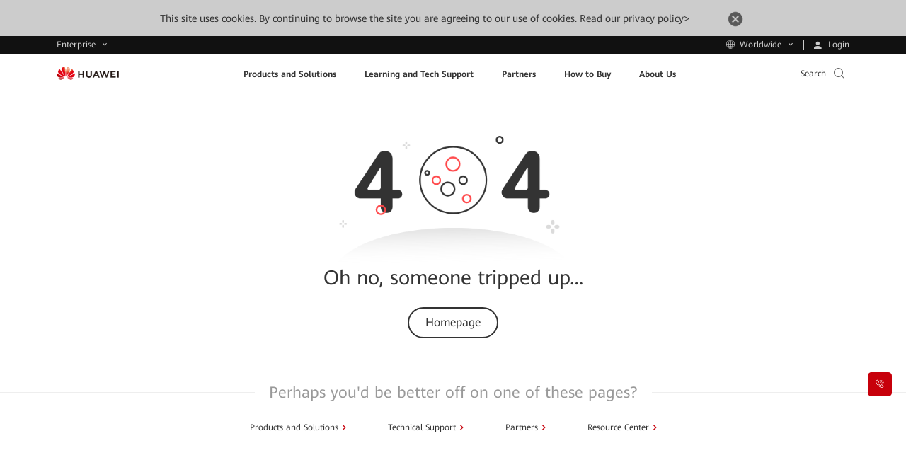

--- FILE ---
content_type: application/x-javascript
request_url: https://e.huawei.com/marketingcloud/pep/static/assets/js/public-202419030338.js
body_size: 4767
content:
String.prototype.format=function(e){var t=this;if(0<arguments.length)if(1==arguments.length&&"object"==typeof e)for(var a in e)null!=e[a]&&(n=new RegExp("({"+a+"})","g"),t=t.replace(n,e[a]));else for(var n,o=0;o<arguments.length;o++)null!=arguments[o]&&(n=new RegExp("({)"+o+"(})","g"),t=t.replace(n,arguments[o]));return t},String.prototype.trim=function(){return this.replace(/^[\s\uFEFF\xA0]+|[\s\uFEFF\xA0]+$/g,"")},String.prototype.trimStart=function(e,t){if(!e)return this;var a=this;for(t&&1==t&&(e=e.toLowerCase(),a=a.toLowerCase());;){if(a.substr(0,e.length)!=e)break;a=a.substr(e.length)}return a},String.prototype.trimEnd=function(e,t){if(!e)return this;var a=this;for(t&&1==t&&(e=e.toLowerCase(),a=a.toLowerCase());;){if(a.substr(a.length-e.length,e.length)!=e)break;a=a.substr(0,a.length-e.length)}return a},String.prototype.startWith=function(e,t){return new RegExp("^"+e,t&&1==t?"i":"").test(this)},String.prototype.endWith=function(e,t){return new RegExp(e+"$",t&&1==t?"i":"").test(this)},Number.prototype.format=function(e,t){var a=this,e=(a=(void 0!==e?a.toFixed(e):a).toString()).split(".");return e[0]=e[0].toString().replace(/(\d)(?=(\d{3})+(?!\d))/g,"$1"+(t||",")),e.join(".")},Date.prototype.format=function(e){var t,a={"M+":this.getMonth()+1,"d+":this.getDate(),"h+":this.getHours(),"m+":this.getMinutes(),"s+":this.getSeconds(),"q+":Math.floor((this.getMonth()+3)/3),S:this.getMilliseconds()};for(t in/(y+)/.test(e)&&(e=e.replace(RegExp.$1,(this.getFullYear()+"").substr(4-RegExp.$1.length))),a)new RegExp("("+t+")").test(e)&&(e=e.replace(RegExp.$1,1==RegExp.$1.length?a[t]:("00"+a[t]).substr((""+a[t]).length)));return e};var baseUtils=baseUtils||{showLoading:function(){var e,t;($("#enpdloading").length<=0?(e=$("<div id='enpdloading'></div>"),(t=$("<div></div>")).html("<span><img src='//e.huawei.com/marketingcloud/pep/static/assets/img/loading.gif' />Loading...</span>"),e.html(t),$("body").append(e)):$("#enpdloading")).fadeIn()},closeLoading:function(){$("#enpdloading").fadeOut()},getQueryString:function(e){e=new RegExp("(^|&)"+e+"=([^&]*)(&|$)"),e=window.location.search.substr(1).match(e);return null!=e?decodeURIComponent(e[2]):null},hasQuestionMark:function(e){return/\?/.test(e)},htmlEncode:function(e){return e&&0!=e.length?e.replace(/&/g,"&amp;").replace(/</g,"&lt;").replace(/>/g,"&gt;").replace(/ /g,"&nbsp;").replace(/\'/g,"&#39;").replace(/\"/g,"&quot;"):""},htmlDecode:function(e){return e&&0!=e.length?e.replace(/&amp;/g,"&").replace(/&lt;/g,"<").replace(/&gt;/g,">").replace(/&nbsp;/g," ").replace(/&#39;/g,"'").replace(/&quot;/g,'"'):""},getHostUrl:function(){return location.protocol+"//"+location.host},arrayRemove:function(e,t){t=e.indexOf(t);-1<t&&e.splice(t,1)},checkLogin:function(t){try{"https:"==location.protocol&&$(".nav-fr span[data-id='{FB9A84D7-C9A1-4774-BD68-04E9BA2D726E}'], .nav-fr span[data-id='{6E9B06D4-8D3A-499D-9B15-1605DA7FA3E0}']").each(function(e,t){var a=$(this).find("a"),n=a.attr("href");a.attr("href",n.replace("redirect=http%3a","redirect=https%3a").replace("rediurl=http%3a","rediurl=https%3a"))})}catch(e){}var a=null==t.forceLogin||t.forceLogin,e=(t.isLogin=!1,t.userId="",$.cookie("uid"),$.cookie("hwsso_uniportal"),$.cookie("login_uid"),$("#hfUserstate").val());e&&""!=e&&baseUtils.ajaxRequest({url:e+="?action=checklogin",dataType:"json",cache:!1,async:!1,showLoading:!1,success:function(e){e&&(t.userId=e.UserId,t.isLogin=e.IsLogin),0==t.isLogin?1==a?window.location.href=getLoginUrl():t.failCallBack&&"function"==typeof t.failCallBack&&t.failCallBack(t):t.callBack&&"function"==typeof t.callBack&&t.callBack(t)}})},ajaxRequest:function(n){var e,t=n.url,a=n.type||"GET",o=n.dataType||"json",i=null==n.async||n.async,c=null==n.cache||n.cache,r=null==n.showLoading||n.showLoading;null!=t&&""!=t||(e=(e=window.location.href).replace("#",""),t=baseUtils.hasQuestionMark(e)?e+"&d=ws":e+"?d=ws"),$.ajax({url:t,type:a,dataType:o,cache:c,async:i,data:n.data,beforeSend:function(e){r&&baseUtils.showLoading(),n.beforeSend&&"function"==typeof n.beforeSend&&n.beforeSend(e)},complete:function(e,t){n.complete&&"function"==typeof n.complete&&n.complete(e,t),r&&baseUtils.closeLoading()},success:function(e,t,a){n.success&&"function"==typeof n.success&&n.success(e,t,a)},error:function(e,t,a){n.error&&"function"==typeof n.error&&n.error(e,t,a)}})},checkCapta:function(e,t,a){$.fn.captaSlide&&("function"==typeof a&&a(),e.html("").captaSlide(e.data("size"),t))}},supportUrl=location.protocol+"//support.huawei.com",language=$("#gMarketingLang2").val();function baseGetSpaceCookieValue(e){e=document.cookie.match(new RegExp("(^| )"+e+"=([^;]*)(;|$)"));return null!=e?e[2]:null}function GetUserInfoNew(){baseGetSpaceCookieValue("uid"),baseGetSpaceCookieValue("hwsso_uniportal"),baseGetSpaceCookieValue("login_uid");var e=window.location.href,e=encodeURIComponent(e),e=location.protocol+"//"+location.host+$("#hidLoginUrl").val()+"?redirect="+e;$(".hea-btn.hea-btn3 a").attr("href",e)}function LoginCookieTipsNew(){var e;"cn"!=$("#gLanguageCurrent").val()&&"zh"!=$("#gLanguageCurrent").val()&&"en"!=$("#gLanguageCurrent").val()||(e="",null!=GetCookieValueNew("login_uid")&&(e=GetCookieValueNew("login_uid")),""==(e=null!=GetCookieValueNew("uid")?GetCookieValueNew("uid"):e))||null!=(e=GetCookieValueNew("SpaceTimes"))&&""!=e&&"undefined"!=e||null!=(e=GetCookieValueNew("SpaceCookie"))&&""!=e&&"undefined"!=e||($.cookie("SpaceCookie","show_my_space",{path:"/"}),$(".zl-pc-logined-tip").show(),$("#noshow_myspace").click(function(){$("#noshow_myspace").prop("checked")?$.cookie("SpaceTimes","no_notice",{expires:90,path:"/"}):DelCookieNew("SpaceTimes"),$(".zl-pc-logined-tip").hide()}))}function DelCookieNew(e){var t=new Date,a=(t.setTime(t.getTime()-1),GetCookieValueNew(e));null!=a&&(document.cookie=e+"="+a+";expires="+t.toGMTString()+";path=/")}function GetCookieValueUnescapeNew(e){e=document.cookie.match(new RegExp("(^| )"+e+"=([^;]*)(;|$)"));return null!=e?unescape(e[2]):null}function GetCookieValueNew(e){e=document.cookie.match(new RegExp("(^| )"+e+"=([^;]*)(;|$)"));return null!=e?e[2]:null}$(function(){LoginCookieTipsNew(),GetUserInfoNew(),$(".zl-pc-searching-tip a").off().on("click",function(){$(this).parents(".nav-searchbit-box").find(".support_input_focus").val($(this).attr("title")),$(this).parents(".productSupportDivNew").find(".Find_support").trigger("click"),$(".zl-pc-searching-tip").hide()});var o=$("#hid_tacticCode").val(),i=$("#hidLangRegionName").val(),c=location.protocol+"//"+location.host+"/"+i+"/how-to-buy/get-price-info",r=location.protocol+"//"+location.host+"/en/how-to-buy/get-price-info";$("a").each(function(e,t){var a,t=$(t),n=t.attr("href");"_blank"==t.attr("target")&&((a=t.attr("rel"))?a+=" noopener":a="noopener",t.attr("rel",a)),o&&n&&(n.startWith("/"+i+"/how-to-buy/get-price-info",!0)||n.startWith(c,!0)||n.startWith("/en/how-to-buy/get-price-info",!0)||n.startWith(r,!0))&&(baseUtils.hasQuestionMark(n)?n.indexOf("source_website=")<0&&(n+="&source_website="+o):n+="?source_website="+o,t.attr("href",n))}),$(".ebg-common-event").on("click",function(){var e=$(this),e={tealium_event:e.data("eventact")||"",eventCat:e.data("eventcat")||"",eventAct:e.data("eventact")||"",eventLbl:e.data("eventlbl")||"",enventVal:e.data("enventval")||"",content_name:e.data("eventcat")||"",click_name:e.data("clickname")||"",click_type:e.data("clicktype")||""};""==e.eventCat&&""==e.eventAct&&""==e.eventLbl&&""==e.enventVal&&""==e.click_name&&""==e.click_type||utagEvent(e)})});var winW=$(window).width();function openContact(){"ar-sa"==$("#gLanguageCurrent").val()?($(".contact_btn").addClass("open"),$(".contact_btn b").show(),$(".contact_layer").animate({left:35},330)):($(".contact_layer").css({"margin-top":$(".contact_btn").css("margin-top")}),$(".contact_layer").animate({right:35},300),$(".contact_btn").addClass("open"),$(".contact_btn b").show(),closeCompare(),closeCart())}function closeContact(){"ar-sa"==$("#gLanguageCurrent").val()?($(".contact_btn").removeClass("open"),$(".contact_btn b").hide(),$(".contact_layer").animate({left:-250})):($(".contact_layer").animate({right:-250},300),$(".contact_btn").removeClass("open"),$(".contact_btn b").hide())}function closeCompare(){var e=$("#compare_column");768<winW?e.animate({right:-335},300):e.animate({right:"-100%"},300),$(".compare_btn b").hide(),$(".compare_btn").removeClass("open")}function closeCart(){0==$(".shopping_all").length?768<winW?$("#shopping_cart").animate({right:-335},300):$("#shopping_cart").animate({right:"-100%"},300):980<winW?$("#shopping_cart").animate({right:-335},300):$("#shopping_cart").animate({right:"-100%"},300),$(".shopping_cart").removeClass("bg"),$(".shopping_btn b").hide(),$(".shopping_btn").removeClass("open")}function controlImgH(e,t){$(e).each(function(){var e=$(this).find("img").height();t<e?$(this).find("img").css({"max-height":t,width:"auto","margin-top":0}):$(this).parents().hasClass("product_series")||$(this).parents().hasClass("orders_wrap")||$(this).parents().hasClass("compare_result_table")?e<=100&&$(this).find("img").css({"margin-top":20}):$(this).find("img").css({"max-height":"none",width:"100%","margin-top":0}),$(this).addClass("visited")})}function setCookie2Hours(e,t){var a=new Date;a.setTime(a.getTime()+72e5),document.cookie=e+"="+encodeURIComponent(t)+";expires="+a.toGMTString()+";domain=.huawei.com;path=/"}function isEmpty(e){$.trim(e);return!e||""==e||"null"==e||"undefined"==e}function downloadUtagEvent(a,n,o){var e="";n&&("material"==n?e="material-detail-page":"video"==n&&(e="video-detail-page")),""!=e&&$.ajax({url:$("#hidUtagServiceUrl").val(),data:{pagetype:e,itemid:a,lang:$("#gLanguageCurrent").val()},async:!1,success:function(e){var t={tealium_event:"material"==n?"material_download":"video_download",eventCat:"material"==n?"material":"videos",action_location_url:o||location.href,eventAct:"material"==n?"material_download":"video_download",eventLbl:"material"==n?e.material_name:e.video_name,content_id:a,content_name:"material"==n?e.material_name:e.video_name,material_type:e.material_type,product_tag:e.product_tag,solution_tag:e.solution_tag,industry_tag:e.industry_tag,click_name:"material"==n?"material_download":"video_download",click_type:"download"};"material"==n?t.download_file_name=e.material_name:"video"==n&&(t.download_file_name=e.video_name),utagEvent(t)}})}function utNav(e,t,a){"undefined"!=typeof utag&&void 0!==utag.link&&(t=t+"|"+(a=!(a=a||location.href).startWith("http://")&&!a.startWith("https://")&&a.indexOf(".huawei.com")<0&&a.indexOf(location.host)<0?location.protocol+"//"+location.host+a:a),a={tealium_event:e,language:$("#hidLangRegionName").val(),event_des:t},utag.link(a))}function utClick(e,t,a){"undefined"!=typeof utag&&void 0!==utag.link&&(t=t+"|"+a,a={tealium_event:e,language:$("#hidLangRegionName").val(),event_des:t},utag.link(a))}function utagVerification(e){"undefined"!=typeof utag&&void 0!==utag.link&&utag.link({tealium_event:"form_field_input_success",form_name:0<$("input[name='offerName']").length?$("input[name='offerName']")[0].value:"",filed_name:e?"drag_success":"drag_failure"})}function utShare(e){utagEvent({tealium_event:"social_share",content_name:e||"",eventCat:"share",eventAct:"social_share",eventLbl:e||"",enventVal:"",click_name:"social_share",click_type:"action"})}function utFormRegister(e){var t,a;"undefined"!=typeof utag&&void 0!==utag.link&&null!=e&&(a=$.cookie("accountid"),t=(t=$.cookie("wwwusertype"))||"",a||(t=a=""),a={tealium_event:e.eventName,user_id:a,user_type:t,page_language:$("#hidLangRegionName").val(),c_first_name:e.firstName,c_last_name:e.lastName,c_email:e.emailAddress,c_telephone:e.mobilePhone,c_type:t,c_industry:e.industry1,c_job_title:e.title,c_country:e.Country,c_city:e.Country,c_company:e.city,language:$("#hidLangRegionName").val(),product_tag:e.product_tag,solution_tag:e.solution_tag,industry_tag:e.industry_tag,material_id:e.fileid,material_name:e.FileName,material_url:$("#interceptionUrl").val()+"="+$("#interceptionId").val(),material_type:$("#interceptionType").val()},utag)&&utag.link(a)}function gaClick(e,t,a,n,o){if("undefined"!=typeof ga){o=o||document.title;try{ga(e,t,a,n,o)}catch(e){}}}function utagEvent(e){"undefined"!=typeof utag&&void 0!==utag.link&&e&&(e.action_location_type="EBG Website",e.action_location_name="e.huawei.com",e.action_location_url=e.action_location_url||window.location.href,e.user_type=e.user_type||$.cookie("wwwusertype")||"",e.tactic_code=e.tactic_code||$("#hidutag_tacticcode").val()||"",e.country_code=$("#hidLangRegionName").val()||"",e.level1=$("#hidutag_level1").val(),e.level2=$("#hidutag_level2").val(),e.chapter1=$("#hidutag_chapter1").val(),e.chapter2=$("#hidutag_chapter2").val(),e.chapter3=$("#hidutag_chapter3").val(),e.at_page_name=$("#hidutag_pagename").val(),e.p_url=window.location.href,e.customer_id=$.cookie("uid")||$.cookie("login_uid")||"",e.login_status=$.cookie("uid")||$.cookie("login_uid")?"yes":"no",e.action=e.tealium_event||"",e.platform_name="EBG",e.platform_type="Website",utag)&&utag.link(e)}function redirectLogin(e){window.location.href=getLoginUrl(e)}function getLoginUrl(e){return e=e||window.location.href,$("#hidLoginUrl").val()+"?redirect="+encodeURIComponent(e)+"&lang="+$("#gLanguageCurrent").val().replace("-","_")}

--- FILE ---
content_type: application/x-javascript
request_url: https://e.huawei.com/marketingcloud/pep/static/pep-simple-richtext/0.0.15/pc/index.js
body_size: 1071
content:
feloader.add("@cloud/pep-simple-richtext/pc/index",["@cloud/link-to","@cloud/lazyload"],(function(e,t,n){n.exports=function(e){var t={};function n(o){if(t[o])return t[o].exports;var r=t[o]={i:o,l:!1,exports:{}};return e[o].call(r.exports,r,r.exports,n),r.l=!0,r.exports}return n.m=e,n.c=t,n.d=function(e,t,o){n.o(e,t)||Object.defineProperty(e,t,{enumerable:!0,get:o})},n.r=function(e){"undefined"!=typeof Symbol&&Symbol.toStringTag&&Object.defineProperty(e,Symbol.toStringTag,{value:"Module"}),Object.defineProperty(e,"__esModule",{value:!0})},n.t=function(e,t){if(1&t&&(e=n(e)),8&t)return e;if(4&t&&"object"==typeof e&&e&&e.__esModule)return e;var o=Object.create(null);if(n.r(o),Object.defineProperty(o,"default",{enumerable:!0,value:e}),2&t&&"string"!=typeof e)for(var r in e)n.d(o,r,function(t){return e[t]}.bind(null,r));return o},n.n=function(e){var t=e&&e.__esModule?function(){return e.default}:function(){return e};return n.d(t,"a",t),t},n.o=function(e,t){return Object.prototype.hasOwnProperty.call(e,t)},n.p="/build/",n(n.s=1)}([function(e,t){e.exports=function(e){return e&&e.__esModule?e:{default:e}}},function(e,t,n){"use strict";var o=n(0);Object.defineProperty(t,"__esModule",{value:!0}),t.default=void 0;var r=o(n(2)),u=o(n(3)),i=o(n(4));n(5);var l=o(n(6)),c=o(n(7)),a=function(){function e(t){(0,r.default)(this,e),(0,i.default)(this,"$el",void 0),this.$el=$(t),this.init(),this.bindEvents()}return(0,u.default)(e,[{key:"init",value:function(){var t=this;console.log("init module =>",e.moduleName()),setTimeout((function(){l.default.getInstance(t.$el[0])}),20),c.default.getInstance({env:"prod"}).scan()}},{key:"bindEvents",value:function(){this.$el.on("click",(function(){}))}}],[{key:"moduleName",value:function(){return"pep-simple-richtext"}}])}();t.default=a},function(e,t){e.exports=function(e,t){if(!(e instanceof t))throw new TypeError("Cannot call a class as a function")}},function(e,t){function n(e,t){for(var n=0;n<t.length;n++){var o=t[n];o.enumerable=o.enumerable||!1,o.configurable=!0,"value"in o&&(o.writable=!0),Object.defineProperty(e,o.key,o)}}e.exports=function(e,t,o){return t&&n(e.prototype,t),o&&n(e,o),e}},function(e,t){e.exports=function(e,t,n){return t in e?Object.defineProperty(e,t,{value:n,enumerable:!0,configurable:!0,writable:!0}):e[t]=n,e}},function(e,t,n){},function(t,n){t.exports=e("@cloud/lazyload")},function(t,n){t.exports=e("@cloud/link-to")}])}));

--- FILE ---
content_type: text/plain
request_url: https://e.huawei.com/marketingcloud/pep/asset/20000001/account/404/404.png
body_size: 19870
content:
�PNG

   IHDR  �  ]   �tÁ   sBIT|d�    IDATx^��UU���f��m!��AAA@z���iZ�-�e	V��)���u��얕��ʺ%�[����Cz��1��ʘ� a^0p��f�Þ�9g��Z{���9�0g��Z�����Z{=�^$@$�0ӦMUSS�l6ۜ��I��{~o=p��mmm�V$fW3��f�4O$@J	̘1���-�Q��]�n�C=�Di�4�h�DW3O�" B���c��R�<�JA0�]
*�E$�j ���&]��{t��=�߯ܿ��oРA2��;V�/=<i��f5�~�2P��3� Ы�a��-![!k.2�]^+o������Io�W�	P�R� X|H
�SO=��77B�V*��i�孶D������������G�b��--� 	(" =6؋����JNN��C/Pfc���CGs(SQE$��.��Ǭ�@Z8{k(s�nz����]{ZX���	P��2H�A �����J���^`�H?��֛I6�|i�H@��d�əb3-o���+K�F8���	+�*�kV��I0�]�+Og�7n�x%�%p�'N\�3-�&/��ء}�@�:�B�Z�f�v��k���MA�]
*�o7o�<���Ϟ �gB�Z��axPM���������L�6�79����`{�W����W���:�S�t��]_��q�)�ޮµ���q�/�U�bW���p�?��<!��)Y�.J��D ÕW����|~y��갆7iJ�fJ�b�Њӝm��ڑ�l��1x��i�Ǐ���"�X�-İ�.�zr�Μ�4V5��P��S��=�y���	����h�#i��	+�S��9x�	'���" �$��%��4�qӦMGC��U��RLH)�'h	���0�9&LX�1k4M$@�P씡L�����O���}�(�� v��� �� ��uK���bw[2K�\� 	�� �.m5^T^��� d7�x�W�}~��0ea�],Eh�Ry�oπ[��?A|!����%��N�ϱ��׃o=��O�]�����c���������}jÆ�ɕH@-��Z�Uc��� �!���7��dc]^E0+p8M�I�j~??C��[/��:�y���������ڵk;Y$@�P�q��XVOn���\z ӧO?������������w �'�w?һ_~�^�Z���H�i�@�	P�^���E���r�)�1�^����w7Ĩa��Gzc��B��O|�����9�F��Q~��F�����/�ȬX�������K�!���إ��+�;��O>��1uuu�"��Uj"�{f~>�ws�!��!<"r��O<qxCC���E�����|��/�`t�����E>8qF$�*%@��Ҋ[,����LHy�ZT^�����1��PfYw8��!��#f��?��?�ܹsU{{�L,1qe�N�*'p����Aހ��e����w���1H�]j)�<�[�nz9{"J�X��d2��HPzs��	˻2�����N����{�g�e�BB�����v�5: �~�\�]E��!��	DI�b%}�)��������_��/��/�K�($�:��a�w!��*��,#Y�rHo�	�� �.�՞�BC�FBȮ�B��ߋ b��I����|��3`��z�%�c	�#I,�LaP����3���e6���C�s�'l��[ጞ�wAX`|�s�ϔ�Y^}�}=�9À�]���k֬q���X��'O>�l>��;>2�Ӿ�ah��w�^��qz[��d�iO�;󷢸�3N��݃���?��� ����۷߻e˖�`	TL�] l�"M�4i\}}�Uh�,~ڮ`���GyD5���4^�q���ᴶ��K!r�L"�ѥ�af�7�9y鼞��� ���2�)��D��>��Q�@�Oa��V��S�b��ʱ�Z��dX)����>�!����8��8�
���*k��F�j8�o�U�0�@9��Ӌ��|�c{���Փ�1r�?���%Ka���;�O��[��)vk��p.���`�R8����R�a}e��C�d��������4]��&?��/D�G8
� F��Q�h�&�ƿC���y�C�K���0v�-.�NO�������m�̣���4�ۯ�f5ۑwVC�����;ʹCw�}��V��YX0���>��Ҋ?Us��k�У����B�S�G��=��U��n�b��!t7��~T�i8��C�d��
0�Dl^}/���D��6S~;&�l#�<��^�6�9{F��)�g>$�n2�H�^�B{��F<m�#k�!xSP�O��S�A)v����ގ��;�-�C�=�O���ZCA��%�,~���]տ�����KN���
[���}�����#������*Xl�X`�^6.O�E�S��L�2Cg�4<�r	��;9F�W8�s��=�$���|;�-�JX�	�g1=�_"�lA���ξ�v�1r�K ǟ�����Luy1�R&h����)�~URܲ��{(!�'��e[~�/0z
���e{/�:�����'�X���p�#o|O���0�|̚ش{zwGk(B�LR�UzsЫX�Ȝ���h��J��x:���ot��	��;k�IU��uZ��A�~�m۶�\����A;`-g����/��iI�H���&L�k#���*0�j����g�������� p�����܀�(o�D��_B�V�Qʎ?|�뀘�E/����"s�f�3��:��k�*@�SP���A�IWxu:�E��5` �sq�N��*�����{�1�M"�+��<*S�x~&��^xS&�u.ޕ�e�As���K�X.�5��*!x?��|_l2������+��9�^P�>�3��	�:����v���!������>4^yG��C���{+>��sOb��������Od��+����P�+�i�.̮�?�q�m�a���.��}m�s��]rs��3r_�d�$��gPwG�H+�iP�BԌ5|��!��
��p�����Hp§��_P���_�����]n��h�Y�5�'';Wx���r�3=]���q8,W&�,�Y��$���QsNj����-�^�Gr��Z$���F�MOh���a"pT����x�`6�������s����ң[uQr���Co���e�d�x�ؗkuU�{͙\�81̙͎</ז����]�ȑ#eW��D
��C���w�҇�8y~c×NFx�}x��eS��1Q_:���(vYp��K��C��,�}�QY�C�.��ɵdW._�Hn֬�L�f��8
����|IOz����D{*f�˭l�� �(�/)v	P�܍r.�����e����Q�28���f��ХlO�Io����oϬ�`.ɮX>7@U�H�D{_�ؙf-��@B<-�m<�}�"=��=;� 	��~�C1#��6�	g�&8�?��8�wѳ����?e5zeMa�����C�ث�K��DC��~�Y�:0Q�0iX
�p�l�� ������8X<~:�ːN�W������4a��zBwjz荵@���\&�4���7�63�]����am�j���3bYNJ���x�!���?B��5 �]�5�������ǌ#�#��:�);"l��w��)q9�´�0�Da/,7{N;�"��lAvŲEQ�9+�����t���Qy^��)��Ad�H��}���"�'���_�?���'q6z��5�����٘IYc��{
�ךT�����rm�=]���v������ᖭ;�Ӿ0��j��^�˱��F��1�6�RR�c�����c�w���4�i;k� }��F���I�E
ޑ8z_�m�?� H��\�տ4��ł����qʔ<����\N��_��٨��J
_%F�~�BQd��X\�XTC�3�F[+G�@�&�%�i;��n�Y�ݛЃ�M̞�
�;���gg���b��~X���娟ٖ��w��qB{{{OX������O�T�]�j#�y�M�5�Ա:!���2�!�I`����a��HnֹmX0>5����t��[�]��G��E�����/ĩ��ȋ�s-���b�Z���	m*�����S��]���q0^g�������Wkn��9;2&�(_�Z4��f.o	�YM����M��i��4��5%��xP���;L�]"�Od���NwRd9(�p5���L�������T�M�.vu��1��?>�re��<B��U����KT�Wdk0���:Ѳw#zw��ĥ�|��>��W�(v�p�+0���Uq,u5����gY��[Ы�4�u���Z܇1�:��?kOm!��1KG��%���ľ�&�wM�b�(��:|i�F��z	�E�n	�z"�nS[!��-�;;9<V.�k�ä=G�LQo`���Ry�~��������N%�����j��~w`H좸6+�k����^�ٕ˜��	���p���� ��������y��.;�Nw+H�}<��'��0�Y�ƞ�4����c��q8��\;8d-����03j��ij�r"œ�&����/�]�6jU~Y�Znt;�S�bY-�ej�ԩ'�Dy��(�����J�4�M<9J���L�Y� �����m�/�D��	�T�����Y���/��+��r��w�H[�>���e$����VA��`c�;����X<����vl*�.��BW�#�?pê��~f.�x�S�j��`��cg���,�i�Ԥu��Y���q,�4��9s�ege/����s�X.9(U>�;���ۆ��'��z���AY$!�ퟍ�I���������p(���%�Eʣs�P�$�3yk�Nlhh[O��W"~U��n.n�_���܋�ս�&�W��$�M���:
(x�
]�s�4�5�&�
�V~��V��<ϑpҤI�p�G��V��/��Wt!F�STKI7�v� ��(�а.Đ���!��xN�сF�J�q!v߆�}D3m&�ff�d/��,���Ly�e��:2�3ͪwe��2�z|3~�����p��W�����AٮP��1�z��ҵ�<�NQM%���(�k��WFgt�]5MP���kkk�W�0�P��mmmST��*x��a+�[K�V�����g�9��g[ʹx	:t�g�{�D�j=�N�����O�^~��݀W�p9AE5�����'1N�YG���~�u;��Q�&bl��B�a!���z:Ý�����������*:xՙخL.�V�C6��C��/�� �?7/i=:gA�z&U7���\K��A��_���[4�T�u�>����m(�p�����kl#�ٹ�,r�7A�y�E��\����	η.�S�"7��L�@K�D/IJoNz�=]��t�����A]���ʟ9G�yS;q��q#��1���<p����֭�i�c�N�CmP�f��3��A��p�ak?��;Q8�68��������:��F��i��njg*/z��<|.(��<KnDqI��sq�E�.֝Ս9r�?��ۑ�ﭽ72E!U�k��~�����Q�UV��T���G�doR���f���^��U�k���h_��;o��4a��f��K� Ze(�I���@�o�4p�j<���s����`W��*�(��Z�:z�n�Tfi&���/Vu�%�l��<(vz�Ij�N��%��l�W\M��׹�0���b�i^	�bO�_
�)����!�*�m�s�Ъ_x��We'"y��f�~���u�W��C��<(v~j�{�4�����R��vP�*7F�7!f,�xK֬.�&8/��-����Ť��h�M�!u@�4�G.������t��۶�����^?Y*�;=��J���v�8y���w_��$0E�s��p&�\P<���}]q�n��K(ٳӈ�-~o�gϞ6lح8#� >�x�Z�j��~~ǎ����{(vF�0�H���+G��nplK�v�qw�(Ů2^kM�
�Ҏy�G�v�(����b)z�"���Þ��!��P�ȡ	�ne����!l��Z��@h��ϸV��R����C��T�h'ub���!toR���m�]y�`3���Z!�c�˞�7 n~9��r�dz;�4�
w)�W�Q@�hW��1l�f��P}�%����aV�BP��Tq��BW�R��Ko�bW�4N��no����	L*��Qx�^���3����N�?.�VQ��� ��W`��b(�G�(=�R6��P����>C�ݼ|H���	��p�A(?U]��<�ߙ�v���J�(v�������K8��B��V����r�6!�����.�ӣ˯}���|�����۳+VX.��mh3!�/k�i�D�tM���p����g蹿G�=����*��Uh�׺Eb�΍P��S#vh@wѹ�0��un�;��Q���3���[b�� ?+S�Ua���r���{E��R&��^89�lT�|�I�Ņ�=��j�o�5e��h�L@�^	�k�Uɡ� �ހ�9�
N��A�@�C�T��<Q�|_P��ٍ1Ů<!8���C���?
��_7�~��?6'�(��!�rm����zR�߼��+��[���D���k����_bÀ���w~�����(����{���!�e���0yC�=�١ع
�}Ջݔ)SF2d��Q#�/wwn��f�bWQ�n��/ķ�Dr������%����A������Vlʼ+?���p`6�ߪ̺va��qٺ�h�Z>���?Z�w�k����Sf�ڗ�1?<���)���׊�z6�^!�͊��x�"x~�W�ʁoC�/�j�b畔�pU/vh82��Xʇ.����.Ů<!8�_��̕荜��N��x��C�K���8e��,NX��a��Yr�<�enIv��|�����9�E�����uz�d+�l��	;�q�>��>�i0�s =�AQ���6�{���n���na*m8Q..�΍j��Z슎�	Fh`�C6zv3J��(v��>[B��Wԍm��!t� ^����/7��^��'��?$GsK	c�<���<����fv����O����T�G׈N�_����}HOչ��r9D�{~�@��C�{ت;�×A2Ů����{��@��5p����t+�,��-��7۹�s����;�enͮ\6�-���B>3���-��$���.v���{�q?<y�4X\���ۆ�ҡة���v�V��`dB����h�%7zv��]yB�����d	�6&c��:7�^��p�C���c����2�2Kvu�6eFvl����y=�hs��w�A~6:�ٚ���^��d8�×Ȼ�;�5\�ۅ�Q��4�e�Pw�Ӧ�U;q|�����,:��	\}�Ĕ�5+ׁ^��Y���g���ήX�à��D>���Ʉ�':8'����KDgOAO���N�.��R9|Yv�g�³g�F(��������Ў�%O�c�C{Qi�g7��b�(�=�
�J8B91>�5@�����4�8��� ����l��JK�'A���cuA\>�ݠ0S7zvK�b�F(��U'vx���H��84V�qw�Ů|M��D]Ͱ��em��k�0fw�h/K	cb���)[g�PEØ�`3ދ��-�n���{�K��a����-/��w�*� ���<d5���ѳ[:;7B���*�Í~����P��xܝb�^�/9q<�ߥ�٘��b���Kszw����e%�[��ϒ���%�)��]v	ɋ�lᅇ#��/��չ��Vf%��0�Tdf����N�qX~����|�z�޽c~�����\e�ZJ��l��Vt���`�W��a��Fl*,G��"�Cc���=�򵁛ZޫΑ���-=؅I*�+MR89%��C��ʽ5T(k�*��Wv4���L�b'�ۋ�۬�ewF):�]�����YT.��3�e�YU�gX;���
<�|'�;�׍��ңع
�}Ոn��!t��P2�����ңؕ'�:���"+���F�x;��Pfk�w�˵g25���Wn�l�V��ɳ&��Va&fsq8khQ��|�Z�x!�.k?L	o�S+k�X��x���-E���G8!?{1[�6���T�k)9�ѳ[�)vn��}_b�p:f_�%�ұTm_E�+_+p�?�͋-G��    IDATq)���E�
*37kVD����(����o�=0��b�C�d�{h��JOWS�;>�͡����)����h~W��V����9��Y�Ջ0�^�u8Ҏ眕iqʟ� �bcl6�w�����	,#{�h���OS__����N��SP�JL(>�R��y�g�P���>�b���T?f̘Ǌ�F�`,e{R��WE�	�_�3��ϔ^�;�X\XsW�z�L_��Vʜ�x+zjWVz'g�[�d�s��N`��Ď�ޒ�� �:/��K�����ϯ��-� �����u)����ѳ[�;7B��O������h����F�n�R�*�]�3p���R7�A��/E�o\�^\��xs7d��ZJ���1����u@���� z�0��j�U��'�؞�S�C춀��D� ��A��G��^����� i����\Kɂ�����L�s#��D��_��@Y9�n�솝bW�Pю�Ao�7�a��kfq�O.܏|0�)��`���+ۋm[,o��N�e�h���-�}�ڄ�vk�ʲNJ�U�Ӛ�9M�e�!��e+K/q��o����%M�0ȓ�s-�l8Q.�;�Z��2��|�X��/����%�ؕ��ɓ']WW'���
��E��YtR��]	�,��E>�D=����� 
C��[:�s���\������=��{�g7�;7B��O�ءA|E�d�b���rܝb�fP��#`$twww������ϼ��D�Nɦ����p�,�U�LR��=�5S졬�!v+U��kG��e�'ʕ�b�v��O����C9���D��ѳf��*��/l'��3л��S�m��tv#l�����	&~ӀӖS���=�	��~m�
�z�R���˧�ܼ�.+�NU���8�CC���]���C��1�ng�bW�zP�?E�w[O�������+T��K&V�~U-HEk�<�{��X�L�����X�o�u��j,����"��_(N��x0��b�ys;Tx�A�tuUT>���l'g�����R�Q�m7����5Y���OQ�5�~��PoǬz'羗�>ʜ��N�:r
�n%�n�[ߟt�I�:�Q����n�֭�oٲ�[�͂)�=�EW���	QcW�^��j�I����l�ԩӱ%��a.܈���骰�E���A�!�**�8�b���p�G��ֆS�t��n�a�6~��ֲ��K!�?�н�KX�ap�}>�K^��vG�����>���?���;4�GP`�S�����'�l:��WE�N0�u;~�w��{����;L|k]\�W]��8�۩�9�)�������M(��l{�������R��}��@*�*$�vq�ş|��sP��<��6 ���poԑ8�w�I�vն5����bՈ8�
7�\K\�@]ܬ�.��s����)?�en���y=��O�k�|�f��d�d��<Ap������#�d2U�J�V�[�ZF7(v*kK�-8��p�d-�*O� ����-�4VyB�Z��B~��߻�FzVn���xp��u� ���U�ep"繕K����u��ͧ�}��P�߳�(�z�O���ˑ�����',�?I>�[C� /���)��C:�!��@��V�z���u�vN0f1����NT��c�.��َD�vD�(����&+3���Y�k�8A%x���Z8�V>��Yk�B��g�b4�*L�b��q���Ll)�"v�_2'��d�Gh��W`J�	���0�ˠ�ٱ^3̥^I'C��3�5�hgrnz �p,zJ��J�X%t�o��E��2�I'E�
�pM��������]����վO�[����)�s�|T��s+�����i�!�e2��n���u�Ylm�]���N�����l��k׮ݜ�r&B�p�8sCR!�1��ȍq�S��ޯ�8i~lmm��Hc����h�X[t�Y�v�Z8��u,O9�E��~���p�*θWek�,=41�gz�'��q��2[�K����
/�I-_R�No�'r��C�Y�q� +0�5K�!�
���e��A�.;�)�A�dӳ�q�BUm^3P�->x^�7,�Ay�W4�)��+A �3�!vh�r�J[�r2-<6=f��{Q�?�J�C����(/�G��4�cq�Mm��.'��޸ٲu/l�'�K��)�-��7=*��h�(�m�"�@���J]�C���񤈝sv�n&i��J8%Y��%��"2��2�zS�ð�ע�Xњ;���~��3�~�x`}\P�LJ��2N�{������������ne�؝����-��O �z�U��w%E�>��(R������a����1��`<�\���mC�1�c�"��޳��!n��C���uL��(Õ��똔��u^3���+��z�YN��'s��R�Ӫ
F?D9�[l�����T��k˹+�߸_� ��OP�'�Q"Į�d�$��e��=�dǔ-�u(�s��Z�8	���t1�ei�E\ �������Q4��M�?�'#�%=� ��A���57��44^���C�C��+�/T�����&
ro�\B\o���:�b�D�����]gi�͞��ZǓ�mp �3�T��x	Ni4
| N�F]_������f�Q�Gr<���5�y;�//��Gq���O�4r�f5e�5xO����Dɵe��ff[[}�s�d��M0Y`�Y��:�-ﺿ�<y��uuuO:Xw����v��dvS�ѳS�L9nȐ!�tl&T��$]��.ƐD~�)N�!4�t���@��("_d��#�<ƴ������X"ת�qn��to.�4��-�+�.qe!���<�̟���dW,W6Wp�����[��ކ6�[�eb"|}�r;�s�@WWWӣ�>���2�#vB7��1Lt�v*)H@���L�S�q,.������6S����7�G���ZK	��'���/ۑ�v�M�5��m��5�"&×�"7/�b�8{ȕ�}�q^��bAvŲE*XBPV��o���>��U�Udc0��w�o�"{i7�胆%v���T�	�Pr����~B'�5�zՠ���2�r��Ñ�3��5�/�=݋~�k�8�q��_��P?�XF����䨏g*.��O���RޫC6��pSOO�X
�|RQ$N�4��O�S��р��*��
���y�[=��,X�"e�G�"��H8?�2��5{�&sMv�2O��0�َ��c���rӳX�?���0a�#G�;��9���m�L����U���I�����2�a� �ئD�0�bg��P��!z����'���L���
�����J�d�}|�A+�󝝝�{�1UG1�5�a.�,�/�s��]��	����r�o��x��87���[v��1����'�=�Y�_�}p1�/t��D�#Nc��Ǻ:�����.�D��]tyw����b<7�/5d���aH�]���;��4dI�I8(��/ǋ��#�\X}ɂ[��-98����r��S*��v�y��wO\�[F���� v�~>��26~��L\��"go��!+�MV�ؙ��=�I�&�khhx�{o!�tz=�a}�[�d���[p�K��e�ײַ�+�h��d��x%���[~�Z��-��K�X�ʌ<��Z�.%ث��E�aN�C�C\��H�M#����1���V]�����R����f)�#=�p=`�B.;3��V?p�:ꨆ�cǮ��M���QLZ��I{��a��(vzZ�NׂU��2�� x�9f���?�1)B�L�տ�|��s�<L60�Ehuw���������r��)q]���A��S{;=\)v��]ёp���Đ���|V�{gj(��Ɂ�+_�P?t5��5�����}ܿj�ށw::�E����P���0�NW��&�%����d/���4��YK��!`�^���[���Ik���o(����WW|d����?`��iJ�b���)vz�R�4r-q�л��'hL9^���sf-�i��7{�F��:��0k�����'���oNco�T�S�������J�����k1E������:��+��wq��������R��Br0~�&홗�ضmۙ[�l���?��O�b矙�;/�B����\��)�Z�+�{�rJ�ۇm��Z;��E䲹Vl�\���X��J/�&}3`�е�g��W[\�������ʞ�f��y8����w|{J{xN���B�|.-�m���0EΣn��ILHy&��`�ZS��NO�S��p��i��4�|�s�	i~(d9^>	�Gw>��NO �g to@��ݧ)H�b�K4����?��_��o����S�R�vP���=އ=�_Y�$��%3	#��]�k�"l���=3nG+%��lS�<���b��{`kJ8�!�b����p���<�ח�^��s�N�;�.�$���7r2�y�9(�yU ��(_�d��v<,���K/�ڴi�Kg� �No��B��s�L��_�B�pwG���7p�����(>6�˳�����7���#Z���б3��w�ۀ]�m���x���;E\���<��,�p����D���N�=t���vwA�=8S��W�4��y�!l�=���*��0�z*��/�uG��'�}���E�q�P���ڠ�)����ή.���d��+�0�҃�C2�6<��o@�~��{Q�*�D�Wc�ŝu�#䒎��K84����~\��О�����yEH�b�>�.$�C���Va;����p�"�Ng2"x�ژ��i^��Ό�	,i]D����4m\2��m��˳�}z/���U-a�������&���|0Y[-�Lr9PGנ~�R]<������&��.dM�֑��j*�w�'c����|�7���1�.���xwwE��sU!v��9}/d�S�?^_��p���|��@�'� A��	dq�8=�Z㜳di`�2B�>�z������_����f�lQ�B���3�r�e��$����k�?��&�ۗ�-��U۞���fq:�>��W��D�Ƀ�>�����'��ݻw_���೅b�3-ߎ����ͣY�j���Y̳���A��B;�[e�����{�J�I�E�Yc���^�gW,+ɳxZ����w����e�Đ�a!����Y8�0��p&��'C��a�Ǜ�i�G��<��(�i��J{��|��.c{��Y�zF(���3���^�LQ�BTـ�)؃0�rٴR��pe��S�ߵ�9��!�疎]��z{<�O�_���/z
�@�@/olmm����=E_n��"BJ�5�Q�/�S��C�֣��K�	�I�TOR���>KI�%	���R�<@*d��ϹU�l��\X4ޯ�O9�wNT�:+���:wO��3*`�f3fl� �WD��.�P�O �Gd�wa���T��{�}B�ÕR�.kB�<٧v�B�=��(�My@ݻCݷ`sa�ʯ#���T�cJGuT�رc��M��tcʌ̇�Ê��f8�?������!D��IO��O.�%��/Po?FoO޽��<y��uuu�E��sH����w𹁛8Ǧ�<gmSz�f���B�f�N��<�	�b�-7��6l�?\�r0�ԩSO�$��r�0�#T�c��\͘���UCýW����&:����iZDof�B=�:X������7��r"�p6&��B>N/��!�u�r��d7O��wQ��,�N<��&���(v[�C���%��ϵa(sz%�� x����Z��I�[1A��e-�] ����et z!z��w�ќR�^������`��yb͚5�x0�9��G"�y5�9�s�䰖L-�w��Gv@��s"{h�G�~ٱA��<�F�<=z�|ŋb��f�j�djл�ڇ\.¬��,�:�GR��4�ؕ�'����s�'������}��w��L��q�}a7#,��> ���`'�f��A��dӁFđ�e��q'���c��r����;��C�-�R2*���hgV*"��6|�_x�?S?t�dŞ�����d�����r�V������N��'J7^��N�~r߾_�c�mh���^�O�8J8�6�~7ߵ(� E&0�$�[ϲ>3QOJ*J��L��_�^��m���	'f��"<|5A��D�OF�k�����4~n���+�,�}�*A�b��Y�ݝc8�!zٌ���4w�҄Q�$�\!���\�㊢,ьf^��gs*>��p&᧼�Ur�ޣ0�6e�?��&G�"@�b Z�(�s����
���B�*Y�˚J=���V�O�)�C��Oٶk~�������]���_���ߺd���%�x��)�����l�Tnl=��3�+�+V,Q�4͑ 	� 	�!@���4�E��p&�.kZ3={�ؓ���I�H�b�6@$@$�V�٥��Yn H�]�*�E% ���إ��Yn H�]�*�E% ���إ��Yn H�]�*�E% ���إ��Yn H�b�y��z�Xw���w��!�J$@�%p��>�cd;�L�}�2�۸qc3�joT�:q��r`��Q��$@$PM,�/�(�ܷ�ι�Ǐ��r��N���_;e����! �d v"j�]�f�7L�0�p�Y\8)$�b�Ze>H�H@3��ѼBj8գ�N��9y��)v��1	� 	�@9���Ȟ2���Q���k�NϽʾ�́H�H�:	�B�P�7��~�Oٗ��?��<���0K�onuV;KE$@�"PA�:��mm��@=;R��"g)0N;�ٛ+�ⲧ�gܔ)S�Ʀ��	� 	�@ �k����\"�*�]s �#��#O,��L����N~?�f����ƍש�<4M$@$`� ��$u�39����lL�{���b7���|W�k��a�rZMM��A�-��C���Oe�]AcE��! (I���+_b�#xm΀�L�f�o-�~������nUT��]��nڴ���ŅrqQyT5�tI�H@)��[d�a	s"j�%#��=�E�t	��7��\��q����E$@$��2z�>e'�T�,��Y,���!�3YT��I�L�H�@`����kkkv��R��.(b���t��eK����9Yj W,������$@$@�^KM@�kc%�zgU-v��b h�E\T�[�H��I bU���2��^�f�|�w���Ü��+}�g*��%�J��hii�AYwtt���`�l5��7�{�޽{����<�S������,~ǟ�5�i�ݿ��S���v/��,:�tsH7������_�ˇ������/?����|�����nG}'�tR�s�=�l�;^$0��̮G�o�,-@�Y���Riy�t~�N[v^�`v��b���NPa;!��E�jG�Y���[[WWW+bfD�pS��/�f2oIL���I����D3�;���}�������	d�m"�ǽ&���ջ!�h�=�Ʊ��S2�x�u;w�a�!�㭅x�?�;�*E�xEH@�����N�}x�؇��Ϙ1cz?���F�=&m�@�Y�0�d��,xN�b��  É�!�ahmDkzQCǢ��0��؀��2���� "n/r�|0|,B��ç�p�.p*��uf(6l1�pWA�����^@Nރ%�����Q� l�����S�+e0l��m���6z;;;)��Z��ȩ8��,R�G2���3�����������X��[�	K�f䖾�ʋ�ʬ�<,��OL������馛8DQ�8���Š�5dHccc�m=������E�d��d"a���kߍ�[�:~����{�1�33b�@z�=���S��r�N�mS�̱fJ
	\v�e�GydĬ���PD�d�}�d��+W�n����#3����G<��⁥?�і�'M��}�E��^�	XKV���	��9Mqr��q�Jh��3�]�`A=ީ5�=I^��܀R�~�Sr�N�O�I
KFzdM� įg�Сݘ Ճ����@�������v�͟��b6fKP���Q�t���]�,����O\C�zk1�v�N߽�(�0J/�{0��J�H/E��޽�BX�;9�����e�0�%(�N�h��F�1b�P��oēl^���  �IDATآɉ�T���Y�����C�伶^<va!}��^н}I,C�ooo�9sfl7��y��؅����ag�F��S�PܠC�I��W^_�B[~�J��jE�"}7NF�*=�n���= ����;@�U��8�NZ��Eܞ|��a�醡�6��d�Z�+���p�"�e��4������O��ZuVd)D'�t�7����{;=\C[����q��X[47V�L���<�:57��+�N�a��?,��"�d3�gQ[�P�<�vb���|��;���Om����g�4�L&�6J�Ækİd#�� �i�9m7�n���ݫ$͎ߝN�jmGR����_'P�^x�.Nz��*����[ѺM���� l��{�)�U�����t��X�:}��U�����(Þ��~��§�e��E���+th�1y�G���p����m�,t���B����Fv���}Ƀ_xp-Y�W��̚ރw}�g��c� @���,��]w�L���%҃�0?ئg��l*�G�� _ �$ub�ٞ�/��KE�h�<����!�K�>����$n�F<�i]�M��R�Q;})L�'~��h���&��zFz�Dyy����΀��%�NW��m۶�07L�'�&�(Jַ��?���*S!�_y�}�Z������v���� A��MKp�]����x�&Ó#0$1��x?�����s�8�}�[�J���	.!�y��O�"pG}t#��93(��!��{C����s�7Dܝ��қ��>�Q|�����Ýx���Ь��S�
G����C�v�m��{��+{<��Ĭv�/5Aǯ�=�q�zs����.ȭ��M�y���U t�-�ȁ�2�dW�#p���u������2t����'T,F�*~��Rdؖ[�X���e`Q���{ｃ�x���p���L ���O�Ss/��qw�Rz7ǭ��K�I`�����'�Yl��e�;�o�ۡ�v�)'�j�~�����)�����dt�0k�*�{Y���q������W�vF��hʩ;ٮk���#pn�Uj=�[w���W&w>�ۇ�������K��m(�Ï�^s�r@�d˲=�6mړ���R)v�.�}�ltR�r��ѻ�w�O؛��~ҿ��w���mȭ�ݗn��K�7Dې���@ڗ^z)�[��I���ɉ#�\ �^�V���q�i�A�`.¶#7�M��W���f��4NW�ꩽ{��ַ�f���;��3�"���:U@w�T��H��Λm�2#�|���{��/�JF�g�Cف�x��8�V�/_^�g��l�b]�N-~.��T:�R�'�������3�=M��� ?���3�Ȧ�U�=YՉݍ7�Xw�ǎ����:܆��n��i�k@7#:~�:Hz��?�rF�|z��^Ո��� j#q\F���j�ӥ�w���{�"�N_����ǻ2��K�����9昗^��WUEO/�b'3+G�)�T	X�e�E}Å-��;A/7��}!�n�q磂|�ˈ�0U3�4���s�u&���Ċ݃>X�#uF�x��������t��u6D��@Ԏ?�|����(�޻�{7����LG��ĉ���lٲ���m���7訝�4Ƹ3
{�Ľ|Q;�4���m�����䐰鄉�I|��c�^����Τ-PO��Aܲ���o��	�{�B��v�qw��[r�q/cԎ?�|T���6����8��L��ǝ�3��@}���]x����JH��ɾ�hrHj���)��Fǯ�ڕ��S���ǝ����СC+�w�����(����p�9sz��6#�b''�	b$�8}����>�y�k)	N��߽��%�������=�*�a��lCۓb)v2d�bŊ�T��t5����ӏ+ssj����LʍQ��"o�i*L����3cƌ�8��;���^�ƍŮ'^[ �WRхssjiw�n|��9s)�v��J�'%�h��p�R��m�F�d�#�8b�}YƽG��z�������#ﴓ�N߽ނ:~w��BtttT����w��-�C��^^�w���Y��;��
�;Two�ͩ����	{C$!>�Z���K��wھ�<�����8qb�X";���KfY�:�@G%��g2t��v�qw�B/��?����{#p�׭[�����.�f͚��˲^U��i'-2è�Z��|�ԭ����*�F)�;4��;v��Β�v�a�Q�򌋝��;��������T��885:~5�:~��?j�o�u�5*�8��'��܏��gl;tc��ܹ��mL]�;}��4��;��O��������k�`��۷�	�;��ѣ�
#^]��3g�4�Ϧ1��I(�6m�C��w1���O�a�\��9���$>�C	�֭[�$[2�F����.v�q����/{Z*��N߽��iߝeF����kL}�89~��o��/y(a������MMM���k;�m�Y8C1�Rk:n@��+J�ӗ����.��=��;?��=�C<���#{�y��Ƨ�~:s�i����T� �DHN3f�����\S��;~:�����2ä;})]���߂�S�TJ
#zx� xZ���"v ����98q���Q��%u����J�'v��n�/��<��5�Vu9~��L�5L�ڏ����αr����U�� ��v�/�����Y�N_JOǯ�E�'����I@���,z}mm��D�jw�Iw��	���g�f!-�ߍC��'L�Zׯ_4���0{?�R𔈝ɳe˖z��8D���u��i���(7��3=!��+�uX���7Պ'M�Z�����:$:�+ΩZ�Z�D���z�p�V�;��O����+�Nt���2����䮔�w�Ys!pf�Ia̩��J�D�����,-�����6�ާ}�^�O�Q;��;}i����_����w����C#�
ʄ�D:��mܸ1�Щ����;%>��3��̈N߽�p��DBD)�u�V�0�����s�b�2]q���=�ç��-����S�kA��כ{��.\�;����Z�4������S�k�j⑚��~���%�t��}��a��$����+C1��;�!"�biɒ1��-�Ǝ{Ȭ˨��P��?�y��>�y*3�v�/���w�O*aҌC\�ޙ3���3Eɂq:���_�N_J����?��~�Vǯ�l�R�,v2��=J��/�jw�t��-��ߝQ�t�a	2~�	�;#BG�_���u�b=M��An>:� ���M�����e������*�;#� �?/b���ſ$�sH��0͓ 	��F�b'��ӧ��X#4M$@$�����)O�I�H�H�0��a�L�H�H�<��y�L�H�H�0��a�L�H�H�<��y�L�H�H�0��a�L�H�H�<��y�L�H�H�0��a�L�H�H�<��y�L�H�H�0��a�L�H�H�<��y�L�H�H�0��a�L�H�H�<��y�L�H�H�0��a�L�H�H�<��y�L�H�H�0��a�L�H�H�<��y�L�H�H�0��a�L�H�H�<��y�L�H�H�0��a�L�H�H�<��y�L�H�H�0��a�L�H�H�<��y�L�H�H�0��a�L�H�H�<��y�L�H�H�0��a�L�H�H�<��y�L�H�H�0��a�L�H�H�<��y�L�H�H�0��a�L�H�H�<��y�L�H�H�0��a�L�H�H�<��y�L�H�H�0��a�L�H�H�<��y�L�H�H�0��a�L�H�H�<��y�L�H�H�0��a�L�H�H�<��y�L�H�H�0��a�L�H�H�<��y�L�H�H�0��a�L�H�H�<��y�L�H�H�0��a�L�H�H�<��y�L�H�H�0��a�L�H�H�<��y�L�H�H�0��a�L�H�H�<��y�L�H�H�0��a�L�H�H�<��y�L�H�H�0��a�L�H�H�<��y�L�H�H�0��a�L�H�H�<��y�L�H�H�0��a�L�H�H�<��y�L�H�H�0��a�L�H�H�<��y�L�H�H�0��a�L�H�H�<��y�L�H�H�0��a�L�H�H�<��y�L�H�H�0��a�L�H�H�<��y�L�H�H�0��a�L�H�H�<��y�L�H�H�0��a�L�H�H�<��y�L�H�H�0��a�L�H�H�<��y�L�H�H�0��a�L�H�H�<��y�L�H�H�0��a�L�H�H�<��y�L�H�H�0��a�L�H�H�<��y�L�H�H�0��a�L�H�H�<��y�L�H�H�0��a�L�H�H�<��y�L�H�H�0��a�L�H�H�<��y�L�H�H�0��a�L�H�H�<��y�L�H�H�0��a�L�H�H�<��y�L�H�H�0��a�L�H�H�<��y�L�H�H�0��a�L�H�H�<��y�L�H�H�0��a�L�H�H�<��y�L�H�H�0��a�L�H�H�<��y�L�H�H�0��a�L�H�H�<��y�L�H�H�0��a�L�H�H�<��y�L�H�H�0��a�L�H�H�<��y�L�H�H�0��a�L�H�H�<��y�L�H�H�0��a�L�H�H�<��y�L�H�H�0��a�L�H�H�<��y�L�H�H�0��a�L�H�H�<��y�L�H�H�0��a�L�H�H�<��y�L�H�H�0��a�L�H�H�<��y�L�H�H�0��a�L�H�H�<���k��~^    IEND�B`�